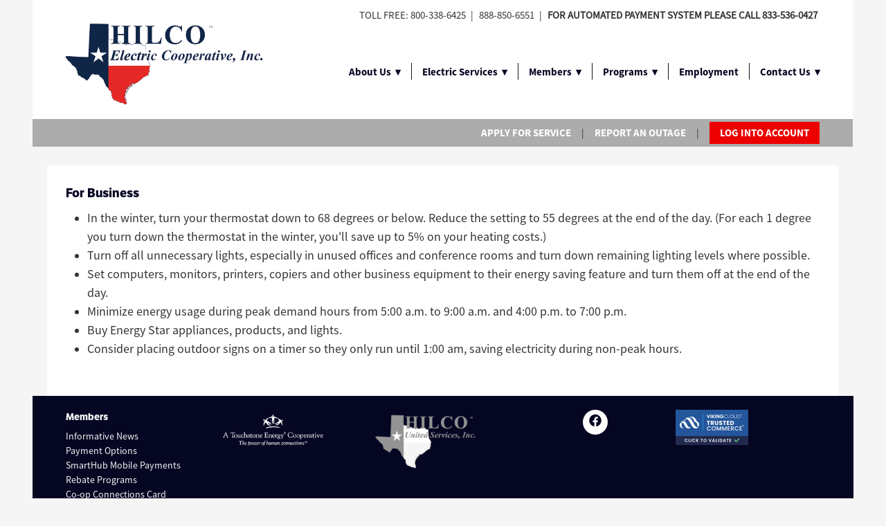

--- FILE ---
content_type: text/css; charset=utf-8
request_url: https://hilco.coop/css/custom
body_size: 1599
content:
/* --------------- GLOBAL --------------- */
.primaryAndSecondaryContent {
    background: white;
    padding: 1.5em;
}
/*faq hover*/
.hasClickAction:hover {
    color: #ec0000;
}
/* --------------- HEADER & NAV --------------- */
/***********
Header
***********/
.headerContainer {
    padding-bottom: 20px;
}
/*phone number in  header*/
.block_a341380464cf4fa2afa37b648969b634 {
    max-width: 1104px;
    margin: auto;
}
.block_a341380464cf4fa2afa37b648969b634 ul {
    text-align: right;
    font-size: 15px;
    padding: .75em;
}
.block_a341380464cf4fa2afa37b648969b634 li {
    display: inline-block;
    margin-left: .5em;

}
/*bill and report header*/
.blockWrap_bdee3696a95946088146e408fabb022e {
    background: #050622;
    background: rgba(19, 19, 19, .35);
    padding-top: .5em;
    padding-bottom: .5em;
}
.block_bdee3696a95946088146e408fabb022e {
    max-width: 1104px;
    margin: auto;
}

.block_bdee3696a95946088146e408fabb022e li {
    display: inline-block;
    margin-left: .5em;
    margin-right: .5em;
}
.block_bdee3696a95946088146e408fabb022e ul {
    text-align: right;
    font-size: 15px;
    text-transform: uppercase;
}
.block_bdee3696a95946088146e408fabb022e a {
    color: white;
    font-family: sourcesansprobold,Arial,Verdana,sans-serif;
    font-style: normal;
    font-weight: 700;
}
.block_bdee3696a95946088146e408fabb022e li:last-child a {
    background: #ec0000;
    padding: .4em 1em;
}
/* --------------- FOOTER --------------- */
/*one row for eNewsletter*/
.block_d8ebc75606f14896ae95ccceca64011c .emailCapture input {
    -webkit-box-sizing:border-box;
    -moz-box-sizing:border-box;
    box-sizing:border-box;
    width: 65%;
}
/*larger social icons*/
.iconGroup li a {
    width: 36px;
    height: 36px;
}
.zocial:before, .ieLTE8 .zocial {
    font-size: 20px;
    line-height: 34px;
}
/*center social icons*/
.block_c7e6af2502be4a16bd6285390eccb9e1 {
    text-align: center;
}
.block_fa5bc322206f4f86a0bb6fb3d80e182b {
    text-align: center;
}
/*logos*/
.partnerLogos li {
    display: inline-block;
    padding: .5em;
}
.partnerLogos img {
    max-width: 145px;
}
/* --------------- HOME --------------- */
/*full bleed gallery*/
.headerImg img {
    width: 100%;  
}
/*image gallery text*/
.block_bce38824530a488aa542dd6e314a6849 .customCaption {
      padding: .5em;
    text-align: center;
}
.block_bce38824530a488aa542dd6e314a6849 .contentTitle {
    font-size: 80%;
}
.block_c42c1ea61a9b47f5be02dea78984cda1 .contentTitle,
.block_eab3f3ba160b4f3d9ef58f0265b1e297 .contentTitle {
    font-size: 170%;
}
/*annual Stats*/
.items_c2cc828b477f476187bcb6f0f9f147af .itemContent p {
    font-size: 18px;
}
/*grid gallery custom captions*/
.block_e7359991c8a5461cbeb0d642ecdc183b.hasCustomCaptions .imgGridItem {
    position: relative;
}
.block_e7359991c8a5461cbeb0d642ecdc183b .imgGridItem .customCaption {
    margin: 0;
    left: 0;
    right: 0;
    bottom: -1px;
}
.block_e7359991c8a5461cbeb0d642ecdc183b .customCaption {
    position: absolute;
    background: rgba(5,6,34,.8);
    padding: .75em
}
.block_e7359991c8a5461cbeb0d642ecdc183b .contentTitle {
    color: white;
}
@media only screen and (min-width: 768px) {
    .blockWrap_bce38824530a488aa542dd6e314a6849 {
        margin-top: 170px !important;
    }
    /*image gallery text*/
    .block_bce38824530a488aa542dd6e314a6849 {
        position: relative;
    }
    .block_bce38824530a488aa542dd6e314a6849 .customCaption {
        position: absolute;
        top: 19%;
        width: 80%;
        left: 10%;
        margin-left: auto;
        margin-right: auto;
    }
    .block_bce38824530a488aa542dd6e314a6849 .contentTitle {
        font-size: 120%;
        color: white;
        text-align: left;
    }
    .block_bce38824530a488aa542dd6e314a6849 .customCaption p {
        position: absolute;
        background: #050622;
        color: white;
        font-size: 90%;
        padding: .35em 1em;
        text-transform: uppercase;
    
    }
}
@media only screen and (min-width: 768px) {
    .block_bce38824530a488aa542dd6e314a6849 .contentTitle {
        font-size: 170%;
    }
    .block_bce38824530a488aa542dd6e314a6849 .customCaption p {
        font-size: 100%;
    }
}
@media only screen and (min-width: 1200px) {
    .block_bce38824530a488aa542dd6e314a6849 .customCaption {
        width: 55%;
    }
        .block_bce38824530a488aa542dd6e314a6849 .contentTitle {
        font-size: 200%;
    }
}
@media only screen and (max-width: 480px) {
    .block_d1169889d3b84d4b8cf26ecb71d88d2e.cols3.imgMgn1 .imgGridItem,
    .block_c0fba018238448d488f9dc20e4e15dfc.cols2.imgMgn1 .imgGridItem {
        width: 100%;
        margin: 10px auto;
    }
    .block_d1169889d3b84d4b8cf26ecb71d88d2e a,
    .block_c0fba018238448d488f9dc20e4e15dfc a {
        color: inherit;
    }
}
@media only screen and (max-width: 767px) {
/*hide custom header links in mobile*/
    .blockWrap_bdee3696a95946088146e408fabb022e,
    .blockWrap_a341380464cf4fa2afa37b648969b634 {
        display: none;
    }
    .headerContainer {
        padding: 1em;
    }
    .block_ef093087d2ba414599928d537475d358.cols3.imgMgn1 .imgGridItem,
    .block_e7359991c8a5461cbeb0d642ecdc183b.cols2.imgMgn1 .imgGridItem {
        width: 100%;
        margin: 15px auto;
    }
}
/* Removes URLs from showing in the print preview */
@media print {
a:link:after, a:visited:after {
    content: "";
}
}

--- FILE ---
content_type: text/javascript
request_url: https://sealserver.trustwave.com/seal.js?code=df4e5101175e48138856c71dbd7b7c1c
body_size: 444
content:
<!--
document.write("<img id=\"vikingcloudSealImage\" src=\"https://sealserver.trustwave.com/seal_image.php?customerId=df4e5101175e48138856c71dbd7b7c1c&size=105x54&style=\" border=\"0\" style=\"cursor:pointer;\" onclick=\"javascript:window.open('https://sealserver.trustwave.com/cert.php?customerId=df4e5101175e48138856c71dbd7b7c1c&size=105x54&style=', 'c_TW', 'location=no, toolbar=no, resizable=yes, scrollbars=yes, directories=no, status=no, width=615, height=720'); return false;\" oncontextmenu=\"javascript:alert('Copying Prohibited by Law - Trusted Commerce is a Service Mark of Viking Cloud, Inc.'); return false;\" alt=\"This site is protected by VikingCloud's Trusted Commerce program\" title=\"This site is protected by VikingCloud's Trusted Commerce program\" />");
// -->

--- FILE ---
content_type: application/javascript; charset=utf-8
request_url: https://hilco.coop/js/body
body_size: 696
content:
//open PDF's in new window
    $('a[href$=pdf]').attr('target','_blank');

//phone in header
var secondaryNav = $('.block_a341380464cf4fa2afa37b648969b634').closest('.blockContainer');
        $('.headerAndNavContainer').prepend(secondaryNav);

//report outage pay bill under nav
var secondaryNav = $('.block_bdee3696a95946088146e408fabb022e').closest('.blockContainer');
        $('.headerAndNavContainer').append(secondaryNav);

//image gallery - home
  var imgBlk = $('.blockWrap_bce38824530a488aa542dd6e314a6849').addClass("headerImg");;
$(imgBlk).insertAfter('.headerAndNavContainer'); 

$('.block_bce38824530a488aa542dd6e314a6849').scCaptions( { captionOnSlide: true })

$('.block_e7359991c8a5461cbeb0d642ecdc183b').scCaptions()